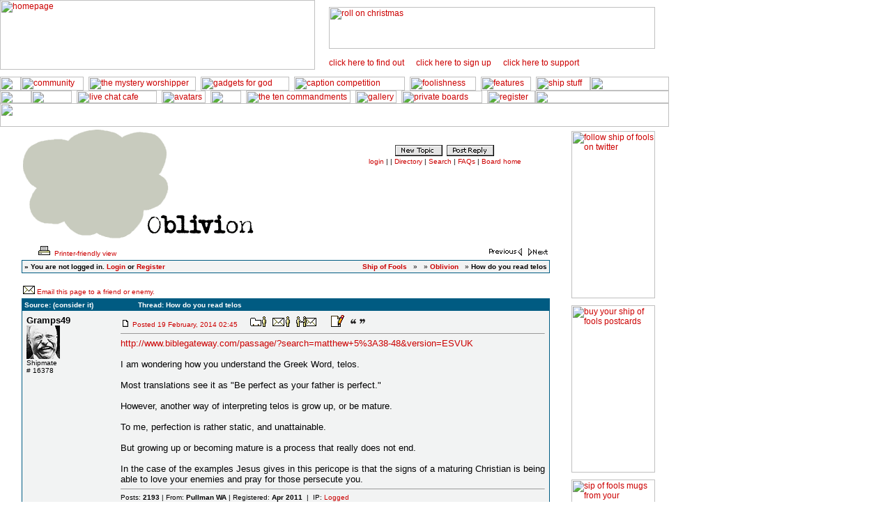

--- FILE ---
content_type: text/html; charset=iso-8859-1
request_url: http://forum.ship-of-fools.com/cgi-bin/ultimatebb.cgi?ubb=get_topic;f=70;t=028330;p=1
body_size: 9894
content:

<html ><head>

<meta http-equiv="Content-Type" content="text/html; charset=ISO-8859-1" />

<script language="Javascript1.1" type="text/javascript">
<!--

var session_cookie = getCookie('session2453327.1244');
if (session_cookie == null) {
	var session_dt = "0";
	var session_j = "0";
}  else {
	var session_array = session_cookie.split("&");
	var session_dt = session_array[0];
	var session_j = session_array[1];
}


function getCookie(name) {
	var cname = name + "=";
	var dc = document.cookie;

	if (dc.length > 0) {
		begin = dc.indexOf(cname);
		if (begin != -1) {
			begin += cname.length;
			end = dc.indexOf(";", begin);
			if (end == -1)  {
				end = dc.length;
			} // end if
			return (dc.substring(begin, end));
		} // end if
	} // end if
	return null;
}


var u_cookie = getCookie('ubber2453327.1244');
if(u_cookie) {
	u_array = u_cookie.split("&");
} else {
	u_array = new Array("", "", "", "", "", "", "", null, null, null);
} // end if

var ami = "";
if(('' == u_cookie) ||  (null == u_cookie)) {
	ami = ".ip-is-loggedin { display: none; } .ip-is-notloggedin { display: }";
} else {
	ami = ".ip-is-loggedin { display: ; } .ip-is-notloggedin { display: none }";
} // end if
document.writeln('<' + 'style type="text/css">' + ami + '<' + '/style>');

var MONTH_NAMES = Array("January", "February", "March", "April", "May", "June", "July", "August", "September", "October", "November", "December", "Jan", "Feb", "Mar", "May", "Jun", "Jul", "Aug", "Sep", "Oct", "Nov", "Dec");
var AMPM = Array("AM", "PM");
// 5 and 6 are reserved
if(u_array[7] != null) {
	dfrm = unescape(u_array[7]);
} else {
	dfrm = 'dd MMM, yyyy';
} // end if
if(u_array[8] != null) {
	tfrm = unescape(u_array[8]);
} else {
	tfrm = 'kk:mm';
} // end if
if(u_array[9] != null) {
	fudge = unescape(u_array[9]);
} else {
	fudge = 1;
} // end if

//-->

</script>
<script src="http://forum.ship-of-fools.com/UBB-non-cgi/datelib.js" language="Javascript1.3" type="text/javascript"></script>
<title>Ship of Fools: How do you read telos </title>
<meta http-equiv="Pragma" content="no-cache" />
<link rel="shortcut icon" href="http://forum.ship-of-fools.com/UBB-non-cgi/favicon.ico" />
	<base href="http://forum.ship-of-fools.com/UBB-non-cgi/" />
<style type="text/css">
body	{
	margin:	0;
	font-family: Verdana, Helvetica, sans-serif;
	font-size: 9pt;
	background-color: #FFFFFF;
	}
td	{
	font-family: Verdana, Helvetica, sans-serif;
	font-size: 9pt;
	}
span.datestamp-1 {
	font-weight: bold;
}
span.timestamp-1 {
	color: #CC0000;
}
</style>
	<link href="http://shipoffools.com/ship.css" rel="stylesheet" type="text/css">
<style type="text/css">
<!--
a:link {
	color: #cc0000;
	text-decoration: none;
}
a:visited {
	text-decoration: none;
	color: #005B82;
}
a:hover {
	text-decoration: underline;
	color: #005B82;
}
a:active {
	text-decoration: none;
	color: #005B82;
}
.style1 {font-size: 80%; font-style: normal; font-weight: normalnormal; font-family: Verdana, Arial, Helvetica, sans-serif;}
-->
</style>
<script src="http://shipoffools.com/rollover.js" type="text/javascript" language="javascript"></script>
</head>

<body  bgcolor="#FFFFFF" text="#000002" link="#CC0000" vlink="#005B82" alink = "#005B82" >


<table width="960" border="0" cellpadding="0" cellspacing="0" bgcolor="#FFFFFF">
  
  <tr>
    <td align="left" valign="top"><table width="960" border="0" cellpadding="0" cellspacing="0" background="http://shipoffools.com/media/grid/spacer_e0e6e6.gif">
      <tr>
        <td rowspan="3" align="left" valign="top"><a href="http://shipoffools.com/index.html" target="_top"><img src="http://shipoffools.com/media/masthead/masthead_452_100.gif" alt="homepage" width="452" height="100" border="0"></a></td>
        <td colspan="3" align="left" valign="top"><img src="http://shipoffools.com/media/grid/spacer_10.gif" width="508" height="10"></td>
        </tr>
      <tr>
        <td align="left" valign="top">&nbsp;</td>
        <td align="left" valign="top"><a href="http://shipoffools.com/gadgets/index.html" target="_top"><img src="http://shipoffools.com/media/ads/gadgets_for_god.gif" alt="roll on christmas" width="468" height="60" border="0"></a></td>
        <td align="left" valign="top">&nbsp;</td>
      </tr>
      <tr>
        <td align="left" valign="top"><img src="http://shipoffools.com/media/grid/spacer_10.gif" width="20" height="10"></td>
        <td align="left" valign="top"><table width="468" border="0" cellspacing="0" cellpadding="0">
          <tr>
            <td colspan="6" align="left" valign="top"><img src="http://shipoffools.com/media/grid/spacer_10.gif" width="468" height="9"></td>
          </tr>
          <tr>
            <td align="left" valign="top"><a href="http://shipoffools.com/shipstuff/index.html" target="_top"><img src="http://shipoffools.com/media/icons/about_us.gif" alt="click here to find out more about ship of fools" width="115" height="15" border="0"></a></td>
            <td align="left" valign="top"><img src="http://shipoffools.com/media/grid/spacer_10.gif" width="10" height="15"></td>
            <td align="left" valign="top"><a href="http://shipoffools.com/newsletter/index.html" target="_top"><img src="http://shipoffools.com/media/icons/newsletter.gif" alt="click here to sign up for the ship of fools newsletter" width="115" height="15" border="0"></a></td>
            <td align="left" valign="top"><img src="http://shipoffools.com/media/grid/spacer_10.gif" width="10" height="15"></td>
            <td align="left" valign="top"><a href="http://shipoffools.com/floating_fund/index.html" target="_top"><img src="http://shipoffools.com/media/icons/support_us.gif" alt="click here to support ship of fools" width="115" height="15" border="0"></a></td>
            <td align="left" valign="top"><img src="http://shipoffools.com/media/grid/spacer_10.gif" width="103" height="15"></td>
          </tr>
        </table></td>
        <td align="left" valign="top"><img src="http://shipoffools.com/media/grid/spacer_10.gif" width="20" height="10"></td>
      </tr>
    </table></td>
  </tr>
  <tr>
    <td align="left" valign="top"><img src="http://shipoffools.com/media/grid/spacer_10.gif" width="960" height="10"></td>
  </tr>
  <tr>
    <td align="left" valign="top"><table width="960" border="0" cellspacing="0" cellpadding="0">
      <tr>
        <td align="left" valign="top"><img src="http://shipoffools.com/media/grid/spacer_10.gif" width="30" height="20"></td>
        <td align="left" valign="top"><a href="http://forum.ship-of-fools.com/cgi-bin/ultimatebb.cgi" target="_top"><img src="http://shipoffools.com/media/menu/0_top/community_x.gif" alt="community" width="90" height="20" border="0"></a><a href="http://forum.ship-of-fools.com/" target="_top"></a></td>
        <td align="left" valign="top"><img src="http://shipoffools.com/media/menu/0_top/rule_grey.gif" width="7" height="20"></td>
        <td align="left" valign="top"><a href="http://shipoffools.com/mystery/index.html" target="_top"><img src="http://shipoffools.com/media/menu/0_top/mystery.gif" alt="the mystery worshipper" width="154" height="20" border="0" class="imgover"></a></td>
        <td align="left" valign="top"><img src="http://shipoffools.com/media/menu/0_top/rule_grey.gif" width="7" height="20"></td>
        <td align="left" valign="top"><a href="http://shipoffools.com/gadgets/index.html" target="_top"><img src="http://shipoffools.com/media/menu/0_top/gadgets.gif" alt="gadgets for god" width="127" height="20" border="0" class="imgover"></a></td>
        <td align="left" valign="top"><img src="http://shipoffools.com/media/menu/0_top/rule_grey.gif" width="7" height="20"></td>
        <td align="left" valign="top"><a href="http://shipoffools.com/cgi-bin/caption.pl" target="_top"><img src="http://shipoffools.com/media/menu/0_top/caption.gif" alt="caption competition" width="159" height="20" border="0" class="imgover"></a></td>
        <td align="left" valign="top"><img src="http://shipoffools.com/media/menu/0_top/rule_grey.gif" width="7" height="20"></td>
        <td align="left" valign="top"><a href="http://shipoffools.com/foolishness/index.html" target="_top"><img src="http://shipoffools.com/media/menu/0_top/foolishness.gif" alt="foolishness" width="95" height="20" border="0" class="imgover"></a></td>
        <td align="left" valign="top"><img src="http://shipoffools.com/media/menu/0_top/rule_grey.gif" width="7" height="20"></td>
        <td align="left" valign="top"><a href="http://shipoffools.com/features/index.html" target="_top"><img src="http://shipoffools.com/media/menu/0_top/features.gif" alt="features" width="72" height="20" border="0" class="imgover"></a></td>
        <td align="left" valign="top"><img src="http://shipoffools.com/media/menu/0_top/rule_grey.gif" width="7" height="20"></td>
        <td align="left" valign="top"><a href="http://shipoffools.com/shipstuff/index.html" target="_top"><img src="http://shipoffools.com/media/menu/0_top/ship.gif" alt="ship stuff" width="78" height="20" border="0" class="imgover"></a></td>
        <td align="left" valign="top"><img src="http://shipoffools.com/media/grid/spacer_10.gif" width="113" height="20"></td>
      </tr>
    </table></td>
  </tr>
  <tr>
    <td align="left" valign="top"><table width="960" border="0" cellpadding="0" cellspacing="0" bgcolor="#FFFFFF">
      <tr>
        <td align="left" valign="top"><table width="960" border="0" cellspacing="0" cellpadding="0">
          <tr>
            <td align="left" valign="top"><img src="http://shipoffools.com/media/grid/spacer_10.gif" width="45" height="18"></td>
            <td align="left" valign="top"><a href="http://forum.ship-of-fools.com/cgi-bin/ultimatebb.cgi" target="_top"><img src="http://shipoffools.com/media/menu/1_boards/boards.gif" alt="discussion boards" width="58" height="18" border="0" class="imgover"></a><a href="http://forum.ship-of-fools.com/" target="_top"></a></td>
            <td align="left" valign="top"><img src="http://shipoffools.com/media/menu/0_top/rule_blue.gif" width="7" height="18"></td>
            <td align="left" valign="top"><a href="http://livechat.shipoffools.com/java/Faverolle.jnlp" target="_top"><img src="http://shipoffools.com/media/menu/1_boards/cafe.gif" alt="live chat cafe" width="115" height="18" border="0" class="imgover"></a></td>
            <td align="left" valign="top"><img src="http://shipoffools.com/media/menu/0_top/rule_blue.gif" width="7" height="18"></td>
            <td align="left" valign="top"><a href="http://shipoffools.com/community/custom/index.html" target="_top"><img src="http://shipoffools.com/media/menu/1_boards/avatars.gif" alt="avatars" width="63" height="18" border="0" class="imgover"></a></td>
            <td align="left" valign="top"><img src="http://shipoffools.com/media/menu/0_top/rule_blue.gif" width="7" height="18"></td>
            <td align="left" valign="top"><a href="http://shipoffools.com/community/faqs/index.html" target="_top"><img src="http://shipoffools.com/media/menu/1_boards/faqs.gif" alt="frequently-asked questions" width="44" height="18" border="0" class="imgover"></a></td>
            <td align="left" valign="top"><img src="http://shipoffools.com/media/menu/0_top/rule_blue.gif" width="7" height="18"></td>
            <td align="left" valign="top"><a href="http://shipoffools.com/community/faqs/ten.html" target="_top"><img src="http://shipoffools.com/media/menu/1_boards/ten.gif" alt="the ten commandments" width="150" height="18" border="0" class="imgover"></a></td>
            <td align="left" valign="top"><img src="http://shipoffools.com/media/menu/0_top/rule_blue.gif" width="7" height="18"></td>
            <td align="left" valign="top"><a href="http://forum.ship-of-fools.com/cgi-bin2/index.cgi" target="_top"><img src="http://shipoffools.com/media/menu/1_boards/gallery.gif" alt="gallery" width="59" height="18" border="0" class="imgover"></a><a href="/cgi-bin2/index.cgi" target="_top"></a></td>
            <td align="left" valign="top"><img src="http://shipoffools.com/media/menu/0_top/rule_blue.gif" width="7" height="18"></td>
            <td align="left" valign="top"><a href="http://shipoffools.com/community/custom/boards.html" target="_top"><img src="http://shipoffools.com/media/menu/1_boards/private.gif" alt="private boards" width="116" height="18" border="0" class="imgover"></a></td>
            <td align="left" valign="top"><img src="http://shipoffools.com/media/menu/0_top/rule_blue.gif" width="7" height="18"></td>
            <td align="left" valign="top"><a href="http://forum.ship-of-fools.com/cgi-bin/ultimatebb.cgi?ubb=agree" target="_top"><img src="http://shipoffools.com/media/menu/1_boards/register.gif" alt="register for the boards" width="69" height="18" border="0" class="imgover"></a></td>
            <td align="left" valign="top"><img src="http://shipoffools.com/media/grid/spacer_10.gif" width="192" height="18"></td>
          </tr>
        </table></td>
      </tr>
    </table></td>
  </tr>
  <tr>
    <td align="left" valign="top"><img src="http://shipoffools.com/media/grid/spacer_10.gif" width="960" height="34"></td>
  </tr>
  <tr>
    <td align="left" valign="top"><table width="960" border="0" cellspacing="0" cellpadding="0">
      <tr>
        <td align="left" valign="top"><img src="http://shipoffools.com/media/grid/spacer_10.gif" width="30" height="1"></td>
        <td align="left" valign="top"><img src="http://shipoffools.com/media/grid/spacer_10.gif" width="760" height="1"></td>
        <td align="left" valign="top"><img src="http://shipoffools.com/media/grid/spacer_10.gif" width="30" height="1"></td>
        <td align="left" valign="top"><img src="http://shipoffools.com/media/grid/spacer_10.gif" width="120" height="1"></td>
        <td align="left" valign="top"><img src="http://shipoffools.com/media/grid/spacer_10.gif" width="20" height="1"></td>
      </tr>
      <tr>
        <td align="left" valign="top">&nbsp;</td>
        <td align="left" valign="top">


<script language="JavaScript1.1" type="text/javascript">
<!--
	var ubber_cookie = getCookie('ubber2453327.1244')
	var ubber_cookie_array = new Array(6);
	if(ubber_cookie != null) { ubber_cookie_array = ubber_cookie.split("&"); }

	function avatar_line (avatarURL) {
		if(ubber_cookie_array[6] != 1) {
			return "<img src='" + avatarURL + "' alt='Avatar image' height='48' width='48' />";
		} // end if
	} // end function
// -->
</script>

<script language="Javascript1.1" type="text/javascript">
<!--

	var julians = new Array("2456708.0145", "2456708.0607", "2456708.1045", "2456708.1203", "2456708.1211", "2456708.1219", "2456708.1830", "2456708.1945", "2456708.2132");
	var posts = new Array("000000", "000001", "000002", "000003", "000004", "000005", "000006", "000007", "000008");
	var pages = new Array(1, 1, 1, 1, 1, 1, 1, 1, 1);

	var replies = julians.length;

	function bluearrow () {

		var counter = 0;
		var baseurl = "http://forum.ship-of-fools.com/cgi-bin/ultimatebb.cgi?ubb=get_topic;f=70;t=028330";
		var shorturl = document.location.href;
		var p = 1;
		var url = "";

		var ploc = shorturl.indexOf("#");
		if(ploc > -1) {
			shorturl = shorturl.substr(0, ploc);
		} // end if

		var reversed = 0;

		while(counter < replies) {

			if((session_j > julians[counter]) && !reversed) {
				if((pages[counter] == 1) || (pages[counter] == p)) {
					url = shorturl + "#" + posts[counter];
				} else {
					tp = pages[counter] ? pages[counter] : p;
					url = baseurl + ";p=" + tp + "#" + posts[counter];
				}
				counter++;
				continue;
			} else if((session_j < julians[counter]) && reversed) {
				if((pages[counter] == 1) || (pages[counter] == p)) {
					url = shorturl + "#" + posts[counter];
				} else {
					tp = pages[counter] ? pages[counter] : p;
					url = baseurl + ";p=" + tp + "#" + posts[counter];
				}
				counter++;
				continue;
			} else {
				if(pages[counter] < 1) {
					continue;
				}
				if(pages[counter] == p) {
					url = shorturl + "#" + posts[counter];
				} else {
					tp = pages[counter] ? pages[counter] : p;
					url = baseurl + ";p=" + tp + "#" + posts[counter];
				}
				break;
			} // endif

		} // endwhile
		return url;

	} // endfunc

//-->
</script>

<script language="Javascript1.3" type="text/javascript">

	function latest_check () {
		var real = document.location.href ? document.location.href : document.location;
		if(real.indexOf("#LATEST") > -1) {
			document.location.href = bluearrow();
		} // end if
	} // end mer

</script>

<center>
<table border="0" width="100%">
<tr>
<td valign="top" align="left">
<font size="1" face="Verdana, Helvetica, sans-serif">
<a href="http://forum.ship-of-fools.com/cgi-bin/ultimatebb.cgi"><img src="http://forum.ship-of-fools.com/UBB-non-cgi/oblivion.gif" border="0" alt="Ship of Fools" /></a>

</font>
</td>
<td valign="top" nowrap="nowrap">
<center>
<font size="1" face="Verdana, Helvetica, sans-serif">
<br /><br />
<a href="http://forum.ship-of-fools.com/cgi-bin/ultimatebb.cgi?ubb=newtopic;f=70"><img src="http://forum.ship-of-fools.com/UBB-non-cgi/topic_ot.gif" alt="Post new thread" border="0" /></a>&nbsp;&nbsp;<a href="http://forum.ship-of-fools.com/cgi-bin/ultimatebb.cgi?ubb=reply;f=70;t=028330"><img src="http://forum.ship-of-fools.com/UBB-non-cgi/reply_ot.gif" border="0" alt="Post a reply" /></a>
<br />
<span class="ip-is-loggedin"><a href="http://forum.ship-of-fools.com/cgi-bin/ultimatebb.cgi?ubb=my_profile" title="View your profile.">My profile</a>  </span><span class="ip-is-notloggedin"><a href="http://forum.ship-of-fools.com/cgi-bin/ultimatebb.cgi?ubb=login"  title="Log in to post and check your profile.">login</a> |  </span> | <a href="http://forum.ship-of-fools.com/cgi-bin/ultimatebb.cgi?ubb=directory" title="Community member directory">Directory</a> | <a href="http://forum.ship-of-fools.com/cgi-bin/ultimatebb.cgi?ubb=search;search_forum=70" title="Search">Search</a> | <a href="http://forum.ship-of-fools.com/cgi-bin/ultimatebb.cgi?ubb=faq" title="Frequently Asked Questions">FAQs</a> | <a href="http://forum.ship-of-fools.com/cgi-bin/ultimatebb.cgi" title="Board home">Board home</a><br />
</font>
</center>
</td></tr>
</table>
<table border="0" width="100%">
<tr>
<td valign="bottom" align="left">
<font size="1" face="Verdana, Helvetica, sans-serif">

<script language="Javascript1.3" type="text/javascript">
<!--
	var thisurl = bluearrow()
	if(session_j) {
		document.writeln("<br /><a href='" + thisurl + "'>Jump to new posts</a> " + "&" + "nbsp" + ";" + "<a href='" + thisurl + "'><img align='middle' src='down.gif' border='0'></a>&nbsp;&nbsp;");
	} // end if
//-->
</script>
 &nbsp;
</font>
</td>
<td valign="bottom" align="left">
<font size="1" face="Verdana, Helvetica, sans-serif">
<a href="http://forum.ship-of-fools.com/cgi-bin/ultimatebb.cgi?ubb=print_topic;f=70;t=028330"><img src="http://forum.ship-of-fools.com/UBB-non-cgi/print_topic.gif" border="0" alt=" - " title="" /> Printer-friendly view</a>
</font>
</td>
<td valign="bottom" align="right">
<font size="1" face="Verdana, Helvetica, sans-serif">
<a href="http://forum.ship-of-fools.com/cgi-bin/ultimatebb.cgi?ubb=next_topic;f=70;t=028330;go=older"><img src="http://forum.ship-of-fools.com/UBB-non-cgi/prev_topic.gif" border="0" alt="Next oldest thread" /></a> &nbsp; <a href="http://forum.ship-of-fools.com/cgi-bin/ultimatebb.cgi?ubb=next_topic;f=70;t=028330;go=newer"><img src="http://forum.ship-of-fools.com/UBB-non-cgi/next_topic.gif" border="0" alt="Next newest thread" /></a>
</font>
</td>

</tr>
</table>

<!-- Navigation/Login Table -->

<table border="0" cellpadding="1" cellspacing="1" width="100%" align="center">
<tr bgcolor="#005B82"><td>
<table border="0" width="100%" cellpadding="3" cellspacing="0">


<tr bgcolor="#F2F3F3">

<td align="left" valign="bottom" nowrap="nowrap">
<font size="1"  face="Verdana, Helvetica, sans-serif">
<b>&#187;

<script language="Javascript" type="text/javascript">
<!--

var user_cookie = getCookie('ubber2453327.1244');

if(('' == user_cookie) || (null == user_cookie)) {
	// User is not logged in
	document.writeln('You are not logged in.' , ' <a href="http://forum.ship-of-fools.com/cgi-bin/ultimatebb.cgi?ubb=login">Login</a> or <a href="http://forum.ship-of-fools.com/cgi-bin/ultimatebb.cgi?ubb=agree">Register</a>')
} else {
	// User is logged in
	var user_array=user_cookie.split("&");
	user_array[2] = unescape(user_array[2]);
	document.writeln('Salutations, ', user_array[2]);
	document.writeln('[ <a title="Click here to log out.  Dont let the door hit you on your way out." href="http://forum.ship-of-fools.com/cgi-bin/ultimatebb.cgi?ubb=logoff">Log out</a> ]');

	// PM check
	var haspms = '0';
	if(haspms > 0) {
		document.writeln("<" + "b" + "r />");
		document.writeln("<" + "a");
		document.writeln(' href="http://forum.ship-of-fools.com/cgi-bin/ultimatebb.cgi?ubb=my_profile"');
		document.writeln(">" + "<" + "im" + "g src=" + '"http://forum.ship-of-fools.com/UBB-non-cgi/newpm.gif" border="0" valign="middle" alt=" [New PM] " ' + "/");
		document.writeln(">You have  " + haspms + "  unread private messages. Don't you think you ought to read them?<" + "/" + "a>");
	} // end if

} // end else

//-->
</script>

</b>
 </font>
</td>

<td align="right" valign="top">
<font size="1"  face="Verdana, Helvetica, sans-serif">
<a href="http://forum.ship-of-fools.com/cgi-bin/ultimatebb.cgi" title="Board home"><b>Ship of Fools</b></a>


&nbsp;
&#187;  <a href="http://forum.ship-of-fools.com/cgi-bin/ultimatebb.cgi?category=">
<b></b></a>


&nbsp;

&#187;  <a href="http://forum.ship-of-fools.com/cgi-bin/ultimatebb.cgi?ubb=forum;f=70"><b>Oblivion</b></a>

&nbsp;

&#187;

<b>How do you read telos </b>
</font>
</td>
</tr>


</table></td></tr></table>


<!-- End Navigation/Login Table -->

<br />

<!-- UBB Friend  -->

<table border="0" width="100%">
<tr>
<td valign="bottom" align="left">
<font size="1" face="Verdana, Helvetica, sans-serif">
<a href="http://forum.ship-of-fools.com/cgi-bin/ultimatebb.cgi?ubb=send_topic;t=028330;f=70"><img src="http://forum.ship-of-fools.com/UBB-non-cgi/ubb_friend_mini.gif" border="0" alt=" - " /></a> <a href="http://forum.ship-of-fools.com/cgi-bin/ultimatebb.cgi?ubb=send_topic;t=028330;f=70">Email this page to a friend or enemy.</a> &nbsp;
</font>
</td>

<td align="right" valign="bottom">
<font size="1"  face="Verdana, Helvetica, sans-serif">
<b></b> &nbsp;
</font></td>

</tr>
</table>

<!-- End UBB Friend  -->

<table border="0" cellpadding="1" cellspacing="1" width="100%" align="center">
<tr bgcolor="#005B82"><td>
<table border="0" width="100%" cellpadding="3" cellspacing="0">


<tr bgcolor="#005B82">
<td valign="middle" width="18%" align="left">
<font size="1" face="Verdana, Helvetica, sans-serif" color="#FFFFFF"><b>
Source: (consider it)
</b></font>
</td>
<td valign="middle" align="left">
<font size="1" face="Verdana, Helvetica, sans-serif" color="#FFFFFF"><b>
Thread: How do you read telos</b></font>
</td>
</tr>


<tr><td bgcolor="#F2F3F3" colspan="2">

<table width="100%" cellpadding="3" cellspacing="0">
<tr bgcolor="#F2F3F3">
<td width="18%" valign="top" align="left"><a name="000000"></a>
<font size="2" face="Verdana, Helvetica, sans-serif">
<a href="http://forum.ship-of-fools.com/cgi-bin/ultimatebb.cgi?ubb=get_profile;u=00016378" style="color: #000002; text-decoration: none;" target="_blank"><b>Gramps49</b></a>
</font>
<br /><font size="1" face="Verdana, Helvetica, sans-serif">

<script language="JavaScript1.1" type="text/javascript">
<!--
	var avline = avatar_line("http://forum.ship-of-fools.com/UBB-non-cgi/Avatars/0349teddy.gif");
	if(avline) {
		document.writeln(avline + "<br />")
	} // end if
// -->
</script>

Shipmate
<br />
# 16378
<br /><br />

</font>
</td>
<td align="left">
<a href="http://forum.ship-of-fools.com/cgi-bin/ultimatebb.cgi?ubb=get_topic;f=70;t=028330;p=1#000000"><img src="http://forum.ship-of-fools.com/UBB-non-cgi/posticon.gif" border="0" alt=" - " /></a>
<font size="1" color="#CC0000" face="Verdana, Helvetica, sans-serif">
Posted 
<script language="JavaScript1.3" type="text/javascript">
document.writeln(timestamp(new Date(2014,1,19,1,45,0), dfrm, tfrm, 0, 0, 0, 0));
</script>  &nbsp;&nbsp;&nbsp;
 &nbsp;<a href="http://forum.ship-of-fools.com/cgi-bin/ultimatebb.cgi?ubb=get_profile;u=00016378" target="_blank"><img src="http://forum.ship-of-fools.com/UBB-non-cgi/profile_ubb6.gif" border="0" alt="Profile for Gramps49" /></a>&nbsp;

 &nbsp;<a href="http://forum.ship-of-fools.com/cgi-bin/ultimatebb.cgi?ubb=email;ToWhom=00016378"><img src="http://forum.ship-of-fools.com/UBB-non-cgi/email_ubb6.gif" border="0" alt="Email Gramps49" /></a>&nbsp;
 &nbsp;<a href="http://forum.ship-of-fools.com/cgi-bin/ultimatebb.cgi?ubb=private_message;u=00016378"><img src="http://forum.ship-of-fools.com/UBB-non-cgi/priv_message.gif" border='0' alt="Send new private message" /></a>&nbsp;
 &nbsp; &nbsp;
 &nbsp;<a href="http://forum.ship-of-fools.com/cgi-bin/ultimatebb.cgi?ubb=edit_post;f=70;t=028330;reply_num=000000;u=00016378"><img src="http://forum.ship-of-fools.com/UBB-non-cgi/edit_ubb6.gif" border="0" alt="Edit/delete post" /></a>&nbsp;
 &nbsp;<a href="http://forum.ship-of-fools.com/cgi-bin/ultimatebb.cgi?ubb=reply;f=70;t=028330;replyto=000000"><img src="http://forum.ship-of-fools.com/UBB-non-cgi/quote_ubb6.gif" border="0" alt="Reply with quote" /></a>&nbsp;
</font>
<hr size="1" style="color:#005B82" />
<font size="2" face="Verdana, Helvetica, sans-serif">
<a href="http://www.biblegateway.com/passage/?search=matthew+5%3A38-48&version=ESVUK" target="_blank">http://www.biblegateway.com/passage/?search=matthew+5%3A38-48&version=ESVUK</a><br /><br />I am wondering how you understand the Greek Word, telos.  <br /><br />Most translations see it as "Be perfect as your father is perfect."<br /><br />However, another way of interpreting telos is grow up, or be mature.<br /><br />To me, perfection is rather static, and unattainable.  <br /><br />But growing up or becoming mature is a process that really does not end.  <br /><br />In the case of the examples Jesus gives in this pericope is that the signs of a maturing Christian  is being able to love your enemies and pray for those persecute you.
</font>
<hr size="1" style="color:#005B82" />
<font size="1" face="Verdana, Helvetica, sans-serif">
 <a href="http://forum.ship-of-fools.com/cgi-bin/ultimatebb.cgi?ubb=recent_user_posts;u=00016378" style="color: #000002; text-decoration: none;">Posts: <b>2193</b></a> | From: <b>Pullman WA</b> | Registered: <b>Apr 2011</b> 
 &nbsp;|&nbsp; IP: <a href="http://forum.ship-of-fools.com/cgi-bin/ultimatebb.cgi?ubb=get_ip;f=70;t=028330;reply_num=000000">Logged</a>
</font>
</td></tr>
</table>
</td></tr>

<tr><td bgcolor="#E0E6E6" colspan="2">

<table width="100%" cellpadding="3" cellspacing="0">
<tr bgcolor="#E0E6E6">
<td width="18%" valign="top" align="left"><a name="000001"></a>
<font size="2" face="Verdana, Helvetica, sans-serif">
<a href="http://forum.ship-of-fools.com/cgi-bin/ultimatebb.cgi?ubb=get_profile;u=00004499" style="color: #000002; text-decoration: none;" target="_blank"><b>Anselm</b></a>
</font>
<br /><font size="1" face="Verdana, Helvetica, sans-serif">

<script language="JavaScript1.1" type="text/javascript">
<!--
	var avline = avatar_line("http://forum.ship-of-fools.com/UBB-non-cgi/Avatars/0411medieval.gif");
	if(avline) {
		document.writeln(avline + "<br />")
	} // end if
// -->
</script>

Shipmate
<br />
# 4499
<br /><br />

</font>
</td>
<td align="left">
<a href="http://forum.ship-of-fools.com/cgi-bin/ultimatebb.cgi?ubb=get_topic;f=70;t=028330;p=1#000001"><img src="http://forum.ship-of-fools.com/UBB-non-cgi/posticon.gif" border="0" alt=" - " /></a>
<font size="1" color="#CC0000" face="Verdana, Helvetica, sans-serif">
Posted 
<script language="JavaScript1.3" type="text/javascript">
document.writeln(timestamp(new Date(2014,1,19,6,7,0), dfrm, tfrm, 0, 0, 0, 0));
</script>  &nbsp;&nbsp;&nbsp;
 &nbsp;<a href="http://forum.ship-of-fools.com/cgi-bin/ultimatebb.cgi?ubb=get_profile;u=00004499" target="_blank"><img src="http://forum.ship-of-fools.com/UBB-non-cgi/profile_ubb6.gif" border="0" alt="Profile for Anselm" /></a>&nbsp;

 &nbsp;<a href="http://forum.ship-of-fools.com/cgi-bin/ultimatebb.cgi?ubb=email;ToWhom=00004499"><img src="http://forum.ship-of-fools.com/UBB-non-cgi/email_ubb6.gif" border="0" alt="Email Anselm" /></a>&nbsp;
 &nbsp;<a href="http://forum.ship-of-fools.com/cgi-bin/ultimatebb.cgi?ubb=private_message;u=00004499"><img src="http://forum.ship-of-fools.com/UBB-non-cgi/priv_message.gif" border='0' alt="Send new private message" /></a>&nbsp;
 &nbsp; &nbsp;
 &nbsp;<a href="http://forum.ship-of-fools.com/cgi-bin/ultimatebb.cgi?ubb=edit_post;f=70;t=028330;reply_num=000001;u=00004499"><img src="http://forum.ship-of-fools.com/UBB-non-cgi/edit_ubb6.gif" border="0" alt="Edit/delete post" /></a>&nbsp;
 &nbsp;<a href="http://forum.ship-of-fools.com/cgi-bin/ultimatebb.cgi?ubb=reply;f=70;t=028330;replyto=000001"><img src="http://forum.ship-of-fools.com/UBB-non-cgi/quote_ubb6.gif" border="0" alt="Reply with quote" /></a>&nbsp;
</font>
<hr size="1" style="color:#005B82" />
<font size="2" face="Verdana, Helvetica, sans-serif">
I tend to mentally translate it as <i>"mature/complete"</i>, but recognize that the semantic range extends to "perfect".<br /><br />--------------------<br /><i>carpe diem domini</i><br />...seize the day to play dominoes?<br />
</font>
<hr size="1" style="color:#005B82" />
<font size="1" face="Verdana, Helvetica, sans-serif">
 <a href="http://forum.ship-of-fools.com/cgi-bin/ultimatebb.cgi?ubb=recent_user_posts;u=00004499" style="color: #000002; text-decoration: none;">Posts: <b>2544</b></a> | From: <b>The Scriptorium</b> | Registered: <b>May 2003</b> 
 &nbsp;|&nbsp; IP: <a href="http://forum.ship-of-fools.com/cgi-bin/ultimatebb.cgi?ubb=get_ip;f=70;t=028330;reply_num=000001">Logged</a>
</font>
</td></tr>
</table>
</td></tr>

<tr><td bgcolor="#F2F3F3" colspan="2">

<table width="100%" cellpadding="3" cellspacing="0">
<tr bgcolor="#F2F3F3">
<td width="18%" valign="top" align="left"><a name="000002"></a>
<font size="2" face="Verdana, Helvetica, sans-serif">
<a href="http://forum.ship-of-fools.com/cgi-bin/ultimatebb.cgi?ubb=get_profile;u=00014794" style="color: #000002; text-decoration: none;" target="_blank"><b>An die Freude</b></a>
</font>
<br /><font size="1" face="Verdana, Helvetica, sans-serif">

Shipmate
<br />
# 14794
<br /><br />

</font>
</td>
<td align="left">
<a href="http://forum.ship-of-fools.com/cgi-bin/ultimatebb.cgi?ubb=get_topic;f=70;t=028330;p=1#000002"><img src="http://forum.ship-of-fools.com/UBB-non-cgi/posticon.gif" border="0" alt=" - " /></a>
<font size="1" color="#CC0000" face="Verdana, Helvetica, sans-serif">
Posted 
<script language="JavaScript1.3" type="text/javascript">
document.writeln(timestamp(new Date(2014,1,19,10,45,0), dfrm, tfrm, 0, 0, 0, 0));
</script>  &nbsp;&nbsp;&nbsp;
 &nbsp;<a href="http://forum.ship-of-fools.com/cgi-bin/ultimatebb.cgi?ubb=get_profile;u=00014794" target="_blank"><img src="http://forum.ship-of-fools.com/UBB-non-cgi/profile_ubb6.gif" border="0" alt="Profile for An die Freude" /></a>&nbsp;

 &nbsp;<a href="http://forum.ship-of-fools.com/cgi-bin/ultimatebb.cgi?ubb=email;ToWhom=00014794"><img src="http://forum.ship-of-fools.com/UBB-non-cgi/email_ubb6.gif" border="0" alt="Email An die Freude" /></a>&nbsp;
 &nbsp;<a href="http://forum.ship-of-fools.com/cgi-bin/ultimatebb.cgi?ubb=private_message;u=00014794"><img src="http://forum.ship-of-fools.com/UBB-non-cgi/priv_message.gif" border='0' alt="Send new private message" /></a>&nbsp;
 &nbsp; &nbsp;
 &nbsp;<a href="http://forum.ship-of-fools.com/cgi-bin/ultimatebb.cgi?ubb=edit_post;f=70;t=028330;reply_num=000002;u=00014794"><img src="http://forum.ship-of-fools.com/UBB-non-cgi/edit_ubb6.gif" border="0" alt="Edit/delete post" /></a>&nbsp;
 &nbsp;<a href="http://forum.ship-of-fools.com/cgi-bin/ultimatebb.cgi?ubb=reply;f=70;t=028330;replyto=000002"><img src="http://forum.ship-of-fools.com/UBB-non-cgi/quote_ubb6.gif" border="0" alt="Reply with quote" /></a>&nbsp;
</font>
<hr size="1" style="color:#005B82" />
<font size="2" face="Verdana, Helvetica, sans-serif">
This may be stretching the translation of the Greek a bit (I wouldn't know), but I have a friend whose main blessing he shares is,<br />"Be Epic, as our Heavenly Father is Epic."<br />I've always thought it to be a powerful phrase, a powerful inculturation of the gospel to modern readers. Again, not sure if this is what you're after, but I thought I'd share it anyway.<br /><br />--------------------<br /><i>"I too am not a bit tamed, I too am untranslatable."</i><br />Walt Whitman<br /><i>Formerly JFH</i><br />
</font>
<hr size="1" style="color:#005B82" />
<font size="1" face="Verdana, Helvetica, sans-serif">
 <a href="http://forum.ship-of-fools.com/cgi-bin/ultimatebb.cgi?ubb=recent_user_posts;u=00014794" style="color: #000002; text-decoration: none;">Posts: <b>851</b></a> | From: <b>Proud Socialist Monarchy of Sweden</b> | Registered: <b>May 2009</b> 
 &nbsp;|&nbsp; IP: <a href="http://forum.ship-of-fools.com/cgi-bin/ultimatebb.cgi?ubb=get_ip;f=70;t=028330;reply_num=000002">Logged</a>
</font>
</td></tr>
</table>
</td></tr>

<tr><td bgcolor="#E0E6E6" colspan="2">

<table width="100%" cellpadding="3" cellspacing="0">
<tr bgcolor="#E0E6E6">
<td width="18%" valign="top" align="left"><a name="000003"></a>
<font size="2" face="Verdana, Helvetica, sans-serif">
<a href="http://forum.ship-of-fools.com/cgi-bin/ultimatebb.cgi?ubb=get_profile;u=00008490" style="color: #000002; text-decoration: none;" target="_blank"><b>k-mann</b></a>
</font>
<br /><font size="1" face="Verdana, Helvetica, sans-serif">

<script language="JavaScript1.1" type="text/javascript">
<!--
	var avline = avatar_line("http://forum.ship-of-fools.com/UBB-non-cgi/Avatars/34.jpg");
	if(avline) {
		document.writeln(avline + "<br />")
	} // end if
// -->
</script>

Shipmate
<br />
# 8490
<br /><br />

</font>
</td>
<td align="left">
<a href="http://forum.ship-of-fools.com/cgi-bin/ultimatebb.cgi?ubb=get_topic;f=70;t=028330;p=1#000003"><img src="http://forum.ship-of-fools.com/UBB-non-cgi/posticon.gif" border="0" alt=" - " /></a>
<font size="1" color="#CC0000" face="Verdana, Helvetica, sans-serif">
Posted 
<script language="JavaScript1.3" type="text/javascript">
document.writeln(timestamp(new Date(2014,1,19,12,3,0), dfrm, tfrm, 0, 0, 0, 0));
</script>  &nbsp;&nbsp;&nbsp;
 &nbsp;<a href="http://forum.ship-of-fools.com/cgi-bin/ultimatebb.cgi?ubb=get_profile;u=00008490" target="_blank"><img src="http://forum.ship-of-fools.com/UBB-non-cgi/profile_ubb6.gif" border="0" alt="Profile for k-mann" /></a>&nbsp;
 &nbsp;<a href="http://katolikken.wordpress.com" target="_new"><img src="http://forum.ship-of-fools.com/UBB-non-cgi/homepage.gif" border="0" alt="Author's homepage" /></a>&nbsp;
&nbsp;
 &nbsp;<a href="http://forum.ship-of-fools.com/cgi-bin/ultimatebb.cgi?ubb=private_message;u=00008490"><img src="http://forum.ship-of-fools.com/UBB-non-cgi/priv_message.gif" border='0' alt="Send new private message" /></a>&nbsp;
 &nbsp; &nbsp;
 &nbsp;<a href="http://forum.ship-of-fools.com/cgi-bin/ultimatebb.cgi?ubb=edit_post;f=70;t=028330;reply_num=000003;u=00008490"><img src="http://forum.ship-of-fools.com/UBB-non-cgi/edit_ubb6.gif" border="0" alt="Edit/delete post" /></a>&nbsp;
 &nbsp;<a href="http://forum.ship-of-fools.com/cgi-bin/ultimatebb.cgi?ubb=reply;f=70;t=028330;replyto=000003"><img src="http://forum.ship-of-fools.com/UBB-non-cgi/quote_ubb6.gif" border="0" alt="Reply with quote" /></a>&nbsp;
</font>
<hr size="1" style="color:#005B82" />
<font size="2" face="Verdana, Helvetica, sans-serif">
</font><blockquote><font size="1" face="Verdana, Helvetica, sans-serif">quote:</font><hr /><font size="2" face="Verdana, Helvetica, sans-serif">Originally posted by Gramps49:<br /><strong> Most translations see it as "Be perfect as your father is perfect."<br /><br />However, another way of interpreting telos is grow up, or be mature. </strong></font><hr /></blockquote><font size="2" face="Verdana, Helvetica, sans-serif">One problem is that when the Authorised Version (KJV) came about, the word ‘perfect’ had the connotations of being grown up, mature, complete (from Lt. <i>perfectus</i>). Now, the word ‘perfect’ has other connotations, often being stagnant, and it is very often used to mean something unattainable (although it is still sometimes used with the older connotation, as in ‘perfecting something’). Often it is used negatively, as in “aren’t you a perfect little……”<br /><br /> </font><blockquote><font size="1" face="Verdana, Helvetica, sans-serif">quote:</font><hr /><font size="2" face="Verdana, Helvetica, sans-serif">Originally posted by JFH:<br /><strong> This may be stretching the translation of the Greek a bit (I wouldn't know), but I have a friend whose main blessing he shares is,<br />"Be Epic, as our Heavenly Father is Epic."<br />I've always thought it to be a powerful phrase, a powerful inculturation of the gospel to modern readers. Again, not sure if this is what you're after, but I thought I'd share it anyway. </strong></font><hr /></blockquote><font size="2" face="Verdana, Helvetica, sans-serif">That is a translation that just seems weird. ‘Epic’ is used more for being ‘awesome,’ while ‘complete’ has more to do with integrity and maturity. To say “Be Epic, as our Heavenly Father is Epic” completely changes the meaning of the verse.<br /><br />--------------------<br />"Being religious means asking passionately the question of the meaning of our existence and being willing to receive answers, even if the answers hurt."<br />— Paul Tillich<br /><br /><a href="http://katolikken.wordpress.com/" target="_blank">Katolikken</a><br />
</font>
<hr size="1" style="color:#005B82" />
<font size="1" face="Verdana, Helvetica, sans-serif">
 <a href="http://forum.ship-of-fools.com/cgi-bin/ultimatebb.cgi?ubb=recent_user_posts;u=00008490" style="color: #000002; text-decoration: none;">Posts: <b>1314</b></a> | From: <b>Norway</b> | Registered: <b>Sep 2004</b> 
 &nbsp;|&nbsp; IP: <a href="http://forum.ship-of-fools.com/cgi-bin/ultimatebb.cgi?ubb=get_ip;f=70;t=028330;reply_num=000003">Logged</a>
</font>
</td></tr>
</table>
</td></tr>

<tr><td bgcolor="#F2F3F3" colspan="2">

<table width="100%" cellpadding="3" cellspacing="0">
<tr bgcolor="#F2F3F3">
<td width="18%" valign="top" align="left"><a name="000004"></a>
<font size="2" face="Verdana, Helvetica, sans-serif">
<a href="http://forum.ship-of-fools.com/cgi-bin/ultimatebb.cgi?ubb=get_profile;u=00007959" style="color: #000002; text-decoration: none;" target="_blank"><b>tclune</b></a>
</font>
<br /><font size="1" face="Verdana, Helvetica, sans-serif">

Shipmate
<br />
# 7959
<br /><br />

</font>
</td>
<td align="left">
<a href="http://forum.ship-of-fools.com/cgi-bin/ultimatebb.cgi?ubb=get_topic;f=70;t=028330;p=1#000004"><img src="http://forum.ship-of-fools.com/UBB-non-cgi/posticon.gif" border="0" alt=" - " /></a>
<font size="1" color="#CC0000" face="Verdana, Helvetica, sans-serif">
Posted 
<script language="JavaScript1.3" type="text/javascript">
document.writeln(timestamp(new Date(2014,1,19,12,11,0), dfrm, tfrm, 0, 0, 0, 0));
</script>  &nbsp;&nbsp;&nbsp;
 &nbsp;<a href="http://forum.ship-of-fools.com/cgi-bin/ultimatebb.cgi?ubb=get_profile;u=00007959" target="_blank"><img src="http://forum.ship-of-fools.com/UBB-non-cgi/profile_ubb6.gif" border="0" alt="Profile for tclune" /></a>&nbsp;

 &nbsp;<a href="http://forum.ship-of-fools.com/cgi-bin/ultimatebb.cgi?ubb=email;ToWhom=00007959"><img src="http://forum.ship-of-fools.com/UBB-non-cgi/email_ubb6.gif" border="0" alt="Email tclune" /></a>&nbsp;
 &nbsp;<a href="http://forum.ship-of-fools.com/cgi-bin/ultimatebb.cgi?ubb=private_message;u=00007959"><img src="http://forum.ship-of-fools.com/UBB-non-cgi/priv_message.gif" border='0' alt="Send new private message" /></a>&nbsp;
 &nbsp; &nbsp;
 &nbsp;<a href="http://forum.ship-of-fools.com/cgi-bin/ultimatebb.cgi?ubb=edit_post;f=70;t=028330;reply_num=000004;u=00007959"><img src="http://forum.ship-of-fools.com/UBB-non-cgi/edit_ubb6.gif" border="0" alt="Edit/delete post" /></a>&nbsp;
 &nbsp;<a href="http://forum.ship-of-fools.com/cgi-bin/ultimatebb.cgi?ubb=reply;f=70;t=028330;replyto=000004"><img src="http://forum.ship-of-fools.com/UBB-non-cgi/quote_ubb6.gif" border="0" alt="Reply with quote" /></a>&nbsp;
</font>
<hr size="1" style="color:#005B82" />
<font size="2" face="Verdana, Helvetica, sans-serif">
This may not be what was intended, but it is interesting that one meaning of "telos" is a form of taxation. I wonder whether Christ is making a word-play here -- "don't seek filthy lucre (like the aforementioned tax collector), but seek the fulfillment of your nature as a child of God." I'm sure someone here more fluent in Greek can correct me if I've misunderstood (a distinct possibility.)<br /><br />--Tom Clune<br /><br />--------------------<br />This space left blank intentionally.<br />
</font>
<hr size="1" style="color:#005B82" />
<font size="1" face="Verdana, Helvetica, sans-serif">
 <a href="http://forum.ship-of-fools.com/cgi-bin/ultimatebb.cgi?ubb=recent_user_posts;u=00007959" style="color: #000002; text-decoration: none;">Posts: <b>8013</b></a> | From: <b>Western MA</b> | Registered: <b>Jul 2004</b> 
 &nbsp;|&nbsp; IP: <a href="http://forum.ship-of-fools.com/cgi-bin/ultimatebb.cgi?ubb=get_ip;f=70;t=028330;reply_num=000004">Logged</a>
</font>
</td></tr>
</table>
</td></tr>

<tr><td bgcolor="#E0E6E6" colspan="2">

<table width="100%" cellpadding="3" cellspacing="0">
<tr bgcolor="#E0E6E6">
<td width="18%" valign="top" align="left"><a name="000005"></a>
<font size="2" face="Verdana, Helvetica, sans-serif">
<a href="http://forum.ship-of-fools.com/cgi-bin/ultimatebb.cgi?ubb=get_profile;u=00014794" style="color: #000002; text-decoration: none;" target="_blank"><b>An die Freude</b></a>
</font>
<br /><font size="1" face="Verdana, Helvetica, sans-serif">

Shipmate
<br />
# 14794
<br /><br />

</font>
</td>
<td align="left">
<a href="http://forum.ship-of-fools.com/cgi-bin/ultimatebb.cgi?ubb=get_topic;f=70;t=028330;p=1#000005"><img src="http://forum.ship-of-fools.com/UBB-non-cgi/posticon.gif" border="0" alt=" - " /></a>
<font size="1" color="#CC0000" face="Verdana, Helvetica, sans-serif">
Posted 
<script language="JavaScript1.3" type="text/javascript">
document.writeln(timestamp(new Date(2014,1,19,12,19,0), dfrm, tfrm, 0, 0, 0, 0));
</script>  &nbsp;&nbsp;&nbsp;
 &nbsp;<a href="http://forum.ship-of-fools.com/cgi-bin/ultimatebb.cgi?ubb=get_profile;u=00014794" target="_blank"><img src="http://forum.ship-of-fools.com/UBB-non-cgi/profile_ubb6.gif" border="0" alt="Profile for An die Freude" /></a>&nbsp;

 &nbsp;<a href="http://forum.ship-of-fools.com/cgi-bin/ultimatebb.cgi?ubb=email;ToWhom=00014794"><img src="http://forum.ship-of-fools.com/UBB-non-cgi/email_ubb6.gif" border="0" alt="Email An die Freude" /></a>&nbsp;
 &nbsp;<a href="http://forum.ship-of-fools.com/cgi-bin/ultimatebb.cgi?ubb=private_message;u=00014794"><img src="http://forum.ship-of-fools.com/UBB-non-cgi/priv_message.gif" border='0' alt="Send new private message" /></a>&nbsp;
 &nbsp; &nbsp;
 &nbsp;<a href="http://forum.ship-of-fools.com/cgi-bin/ultimatebb.cgi?ubb=edit_post;f=70;t=028330;reply_num=000005;u=00014794"><img src="http://forum.ship-of-fools.com/UBB-non-cgi/edit_ubb6.gif" border="0" alt="Edit/delete post" /></a>&nbsp;
 &nbsp;<a href="http://forum.ship-of-fools.com/cgi-bin/ultimatebb.cgi?ubb=reply;f=70;t=028330;replyto=000005"><img src="http://forum.ship-of-fools.com/UBB-non-cgi/quote_ubb6.gif" border="0" alt="Reply with quote" /></a>&nbsp;
</font>
<hr size="1" style="color:#005B82" />
<font size="2" face="Verdana, Helvetica, sans-serif">
</font><blockquote><font size="1" face="Verdana, Helvetica, sans-serif">quote:</font><hr /><font size="2" face="Verdana, Helvetica, sans-serif">Originally posted by k-mann:<br /><strong>  </font><blockquote><font size="1" face="Verdana, Helvetica, sans-serif">quote:</font><hr /><font size="2" face="Verdana, Helvetica, sans-serif">Originally posted by JFH:<br /><strong> This may be stretching the translation of the Greek a bit (I wouldn't know), but I have a friend whose main blessing he shares is,<br />"Be Epic, as our Heavenly Father is Epic."<br />I've always thought it to be a powerful phrase, a powerful inculturation of the gospel to modern readers. Again, not sure if this is what you're after, but I thought I'd share it anyway. </strong></font><hr /></blockquote><font size="2" face="Verdana, Helvetica, sans-serif">That is a translation that just seems weird. ‘Epic’ is used more for being ‘awesome,’ while ‘complete’ has more to do with integrity and maturity. To say “Be Epic, as our Heavenly Father is Epic” completely changes the meaning of the verse. </strong></font><hr /></blockquote><font size="2" face="Verdana, Helvetica, sans-serif">To begin with, what you put into "Epic" is to a great degree another issue of hermeneutics. If you consider integrity and maturity to be awesome qualities, which I'm pretty sure my friend would, then you get an interesting mix of the two. There may be a clue in exclaiming the Father as epic, but then again I can see how that could also be seen as a light-headed remark by a semi-hip youth pastor trying to get off the hook with the teenagers by calling God "awesome".<br /><br />But then again, I don't think it was ever meant to be a translation, as much as a one-liner inspired by the other phrase, to provoke thoughts about what it would mean to follow Christ, how there could be a joy in it, what perfection/awesomeness/strived for quality is (as you point out in your previous paragraph) and removing it from becoming solely a psychological duty or burden. For me it works to do that, and that's what I wanted to share. But then I'm not a regular here in Keryg, either, and nowhere close to being either a telologian or a theologian.<br /><br />--------------------<br /><i>"I too am not a bit tamed, I too am untranslatable."</i><br />Walt Whitman<br /><i>Formerly JFH</i><br />
</font>
<hr size="1" style="color:#005B82" />
<font size="1" face="Verdana, Helvetica, sans-serif">
 <a href="http://forum.ship-of-fools.com/cgi-bin/ultimatebb.cgi?ubb=recent_user_posts;u=00014794" style="color: #000002; text-decoration: none;">Posts: <b>851</b></a> | From: <b>Proud Socialist Monarchy of Sweden</b> | Registered: <b>May 2009</b> 
 &nbsp;|&nbsp; IP: <a href="http://forum.ship-of-fools.com/cgi-bin/ultimatebb.cgi?ubb=get_ip;f=70;t=028330;reply_num=000005">Logged</a>
</font>
</td></tr>
</table>
</td></tr>

<tr><td bgcolor="#F2F3F3" colspan="2">

<table width="100%" cellpadding="3" cellspacing="0">
<tr bgcolor="#F2F3F3">
<td width="18%" valign="top" align="left"><a name="000006"></a>
<font size="2" face="Verdana, Helvetica, sans-serif">
<a href="http://forum.ship-of-fools.com/cgi-bin/ultimatebb.cgi?ubb=get_profile;u=00000038" style="color: #000002; text-decoration: none;" target="_blank"><b>Honest Ron Bacardi</b></a>
</font>
<br /><font size="1" face="Verdana, Helvetica, sans-serif">

<script language="JavaScript1.1" type="text/javascript">
<!--
	var avline = avatar_line("http://forum.ship-of-fools.com/UBB-non-cgi/Avatars/0563lamb.gif");
	if(avline) {
		document.writeln(avline + "<br />")
	} // end if
// -->
</script>

Shipmate
<br />
# 38
<br /><br />

</font>
</td>
<td align="left">
<a href="http://forum.ship-of-fools.com/cgi-bin/ultimatebb.cgi?ubb=get_topic;f=70;t=028330;p=1#000006"><img src="http://forum.ship-of-fools.com/UBB-non-cgi/posticon.gif" border="0" alt=" - " /></a>
<font size="1" color="#CC0000" face="Verdana, Helvetica, sans-serif">
Posted 
<script language="JavaScript1.3" type="text/javascript">
document.writeln(timestamp(new Date(2014,1,19,18,30,0), dfrm, tfrm, 0, 0, 0, 0));
</script>  &nbsp;&nbsp;&nbsp;
 &nbsp;<a href="http://forum.ship-of-fools.com/cgi-bin/ultimatebb.cgi?ubb=get_profile;u=00000038" target="_blank"><img src="http://forum.ship-of-fools.com/UBB-non-cgi/profile_ubb6.gif" border="0" alt="Profile for Honest Ron Bacardi" /></a>&nbsp;

 &nbsp;<a href="http://forum.ship-of-fools.com/cgi-bin/ultimatebb.cgi?ubb=email;ToWhom=00000038"><img src="http://forum.ship-of-fools.com/UBB-non-cgi/email_ubb6.gif" border="0" alt="Email Honest Ron Bacardi" /></a>&nbsp;
 &nbsp;<a href="http://forum.ship-of-fools.com/cgi-bin/ultimatebb.cgi?ubb=private_message;u=00000038"><img src="http://forum.ship-of-fools.com/UBB-non-cgi/priv_message.gif" border='0' alt="Send new private message" /></a>&nbsp;
 &nbsp; &nbsp;
 &nbsp;<a href="http://forum.ship-of-fools.com/cgi-bin/ultimatebb.cgi?ubb=edit_post;f=70;t=028330;reply_num=000006;u=00000038"><img src="http://forum.ship-of-fools.com/UBB-non-cgi/edit_ubb6.gif" border="0" alt="Edit/delete post" /></a>&nbsp;
 &nbsp;<a href="http://forum.ship-of-fools.com/cgi-bin/ultimatebb.cgi?ubb=reply;f=70;t=028330;replyto=000006"><img src="http://forum.ship-of-fools.com/UBB-non-cgi/quote_ubb6.gif" border="0" alt="Reply with quote" /></a>&nbsp;
</font>
<hr size="1" style="color:#005B82" />
<font size="2" face="Verdana, Helvetica, sans-serif">
<i>Telos</i> is the end of the line - the closing act of a play - the destination, the fulfilment, the final stage, the realization...<br /><br />It has all these meanings and more.  I suspect it's a pretty good illustration of the difficulties of translation where a word can carry a whole range of meanings simultaneously in one language that any single choice will not reflect adequately in the translation.<br /><br />--------------------<br />Anglo-Cthulhic<br />
</font>
<hr size="1" style="color:#005B82" />
<font size="1" face="Verdana, Helvetica, sans-serif">
 <a href="http://forum.ship-of-fools.com/cgi-bin/ultimatebb.cgi?ubb=recent_user_posts;u=00000038" style="color: #000002; text-decoration: none;">Posts: <b>4857</b></a> | From: <b>the corridors of Pah!</b> | Registered: <b>May 2001</b> 
 &nbsp;|&nbsp; IP: <a href="http://forum.ship-of-fools.com/cgi-bin/ultimatebb.cgi?ubb=get_ip;f=70;t=028330;reply_num=000006">Logged</a>
</font>
</td></tr>
</table>
</td></tr>

<tr><td bgcolor="#E0E6E6" colspan="2">

<table width="100%" cellpadding="3" cellspacing="0">
<tr bgcolor="#E0E6E6">
<td width="18%" valign="top" align="left"><a name="000007"></a>
<font size="2" face="Verdana, Helvetica, sans-serif">
<a href="http://forum.ship-of-fools.com/cgi-bin/ultimatebb.cgi?ubb=get_profile;u=00001458" style="color: #000002; text-decoration: none;" target="_blank"><b>leo</b></a>
</font>
<br /><font size="1" face="Verdana, Helvetica, sans-serif">

Shipmate
<br />
# 1458
<br /><br />

</font>
</td>
<td align="left">
<a href="http://forum.ship-of-fools.com/cgi-bin/ultimatebb.cgi?ubb=get_topic;f=70;t=028330;p=1#000007"><img src="http://forum.ship-of-fools.com/UBB-non-cgi/posticon.gif" border="0" alt=" - " /></a>
<font size="1" color="#CC0000" face="Verdana, Helvetica, sans-serif">
Posted 
<script language="JavaScript1.3" type="text/javascript">
document.writeln(timestamp(new Date(2014,1,19,19,45,0), dfrm, tfrm, 0, 0, 0, 0));
</script>  &nbsp;&nbsp;&nbsp;
 &nbsp;<a href="http://forum.ship-of-fools.com/cgi-bin/ultimatebb.cgi?ubb=get_profile;u=00001458" target="_blank"><img src="http://forum.ship-of-fools.com/UBB-non-cgi/profile_ubb6.gif" border="0" alt="Profile for leo" /></a>&nbsp;
 &nbsp;<a href="http://recognisingjewishrootsinthelectionary.wordpress.com/" target="_new"><img src="http://forum.ship-of-fools.com/UBB-non-cgi/homepage.gif" border="0" alt="Author's homepage" /></a>&nbsp;
 &nbsp;<a href="http://forum.ship-of-fools.com/cgi-bin/ultimatebb.cgi?ubb=email;ToWhom=00001458"><img src="http://forum.ship-of-fools.com/UBB-non-cgi/email_ubb6.gif" border="0" alt="Email leo" /></a>&nbsp;
 &nbsp;<a href="http://forum.ship-of-fools.com/cgi-bin/ultimatebb.cgi?ubb=private_message;u=00001458"><img src="http://forum.ship-of-fools.com/UBB-non-cgi/priv_message.gif" border='0' alt="Send new private message" /></a>&nbsp;
 &nbsp; &nbsp;
 &nbsp;<a href="http://forum.ship-of-fools.com/cgi-bin/ultimatebb.cgi?ubb=edit_post;f=70;t=028330;reply_num=000007;u=00001458"><img src="http://forum.ship-of-fools.com/UBB-non-cgi/edit_ubb6.gif" border="0" alt="Edit/delete post" /></a>&nbsp;
 &nbsp;<a href="http://forum.ship-of-fools.com/cgi-bin/ultimatebb.cgi?ubb=reply;f=70;t=028330;replyto=000007"><img src="http://forum.ship-of-fools.com/UBB-non-cgi/quote_ubb6.gif" border="0" alt="Reply with quote" /></a>&nbsp;
</font>
<hr size="1" style="color:#005B82" />
<font size="2" face="Verdana, Helvetica, sans-serif">
No brainer - telos = completion.<br /><br />--------------------<br />My Jewish-positive lectionary blog is at                <a href="http://recognisingjewishrootsinthelectionary.wordpress.com/" target="_blank">http://recognisingjewishrootsinthelectionary.wordpress.com/</a>    <br />My reviews at     <a href="http://layreadersbookreviews.wordpress.com" target="_blank">http://layreadersbookreviews.wordpress.com</a><br />
</font>
<hr size="1" style="color:#005B82" />
<font size="1" face="Verdana, Helvetica, sans-serif">
 <a href="http://forum.ship-of-fools.com/cgi-bin/ultimatebb.cgi?ubb=recent_user_posts;u=00001458" style="color: #000002; text-decoration: none;">Posts: <b>23198</b></a> | From: <b>Bristol</b> | Registered: <b>Oct 2001</b> 
 &nbsp;|&nbsp; IP: <a href="http://forum.ship-of-fools.com/cgi-bin/ultimatebb.cgi?ubb=get_ip;f=70;t=028330;reply_num=000007">Logged</a>
</font>
</td></tr>
</table>
</td></tr>

<tr><td bgcolor="#F2F3F3" colspan="2">

<table width="100%" cellpadding="3" cellspacing="0">
<tr bgcolor="#F2F3F3">
<td width="18%" valign="top" align="left"><a name="000008"></a>
<font size="2" face="Verdana, Helvetica, sans-serif">
<a href="http://forum.ship-of-fools.com/cgi-bin/ultimatebb.cgi?ubb=get_profile;u=00000107" style="color: #000002; text-decoration: none;" target="_blank"><b>Moo</b></a>
</font>
<br /><font size="1" face="Verdana, Helvetica, sans-serif">

<IMG SRC="http://forum.shipoffools.com/custom_avatars/0107.jpg"><BR>Ship's tough old bird
<br />
# 107
<br /><br />

</font>
</td>
<td align="left">
<a href="http://forum.ship-of-fools.com/cgi-bin/ultimatebb.cgi?ubb=get_topic;f=70;t=028330;p=1#000008"><img src="http://forum.ship-of-fools.com/UBB-non-cgi/posticon.gif" border="0" alt=" - " /></a>
<font size="1" color="#CC0000" face="Verdana, Helvetica, sans-serif">
Posted 
<script language="JavaScript1.3" type="text/javascript">
document.writeln(timestamp(new Date(2014,1,19,21,32,0), dfrm, tfrm, 0, 0, 0, 0));
</script>  &nbsp;&nbsp;&nbsp;
 &nbsp;<a href="http://forum.ship-of-fools.com/cgi-bin/ultimatebb.cgi?ubb=get_profile;u=00000107" target="_blank"><img src="http://forum.ship-of-fools.com/UBB-non-cgi/profile_ubb6.gif" border="0" alt="Profile for Moo" /></a>&nbsp;

 &nbsp;<a href="http://forum.ship-of-fools.com/cgi-bin/ultimatebb.cgi?ubb=email;ToWhom=00000107"><img src="http://forum.ship-of-fools.com/UBB-non-cgi/email_ubb6.gif" border="0" alt="Email Moo" /></a>&nbsp;
 &nbsp;<a href="http://forum.ship-of-fools.com/cgi-bin/ultimatebb.cgi?ubb=private_message;u=00000107"><img src="http://forum.ship-of-fools.com/UBB-non-cgi/priv_message.gif" border='0' alt="Send new private message" /></a>&nbsp;
 &nbsp; &nbsp;
 &nbsp;<a href="http://forum.ship-of-fools.com/cgi-bin/ultimatebb.cgi?ubb=edit_post;f=70;t=028330;reply_num=000008;u=00000107"><img src="http://forum.ship-of-fools.com/UBB-non-cgi/edit_ubb6.gif" border="0" alt="Edit/delete post" /></a>&nbsp;
 &nbsp;<a href="http://forum.ship-of-fools.com/cgi-bin/ultimatebb.cgi?ubb=reply;f=70;t=028330;replyto=000008"><img src="http://forum.ship-of-fools.com/UBB-non-cgi/quote_ubb6.gif" border="0" alt="Reply with quote" /></a>&nbsp;
</font>
<hr size="1" style="color:#005B82" />
<font size="2" face="Verdana, Helvetica, sans-serif">
Here is John 19:30 </font><blockquote><font size="1" face="Verdana, Helvetica, sans-serif">quote:</font><hr /><font size="2" face="Verdana, Helvetica, sans-serif">When Jesus had received the wine, he said, ‘It is finished.’ Then he bowed his head and gave up his spirit.</font><hr /></blockquote><font size="2" face="Verdana, Helvetica, sans-serif">The word translated as 'it is finished' is <i>&tau;&epsilon;&tau;&epsilon;&lambda;&epsilon;&sigma;&tau;&alpha;&iota;</i>, which is derived from <i>telos</i>.  It means, "It has been accomplished, the goal has been reached, the job is done."<br /><br />Moo<br /><br />--------------------<br />Kerygmania host<br />---------------------<br />See you later, alligator.<br />
</font>
<hr size="1" style="color:#005B82" />
<font size="1" face="Verdana, Helvetica, sans-serif">
 <a href="http://forum.ship-of-fools.com/cgi-bin/ultimatebb.cgi?ubb=recent_user_posts;u=00000107" style="color: #000002; text-decoration: none;">Posts: <b>20365</b></a> | From: <b>Alleghany Mountains of Virginia</b> | Registered: <b>May 2001</b> 
 &nbsp;|&nbsp; IP: <a href="http://forum.ship-of-fools.com/cgi-bin/ultimatebb.cgi?ubb=get_ip;f=70;t=028330;reply_num=000008">Logged</a>
</font>
</td></tr>
</table>
</td></tr>


</table></td></tr></table>


<br /><br />
<!-- Time Zone and Page Jumps -->

<table border="0" width="100%">
<tr>
<td align="left" valign="bottom">
<font size="1" face="Verdana, Helvetica, sans-serif">
<!-- All times are GMT -->
</font>
</td>
<td valign="bottom" align="right">
<font size="1" face="Verdana, Helvetica, sans-serif">
<b></b> &nbsp;
</font>
</td>
</tr>
</table>

<!-- Bottom Navigation Table -->


<table border="0" cellpadding="1" cellspacing="1" width="100%" align="center">
<tr bgcolor="#005B82"><td>
<table border="0" width="100%" cellpadding="3" cellspacing="0">


<tr>

<td width="25%" bgcolor="#F2F3F3" nowrap="nowrap" valign="bottom" align="center">
<font size="1" face="Verdana, Helvetica, sans-serif">
<a href="http://forum.ship-of-fools.com/cgi-bin/ultimatebb.cgi?ubb=newtopic;f=70"><img src="http://forum.ship-of-fools.com/UBB-non-cgi/topic_ot.gif" alt="Post new thread" border="0" /></a>&nbsp;&nbsp;<a href="http://forum.ship-of-fools.com/cgi-bin/ultimatebb.cgi?ubb=reply;f=70;t=028330"><img src="http://forum.ship-of-fools.com/UBB-non-cgi/reply_ot.gif" border="0" alt="Post a reply" /></a>
</font>
</td>

<td width="50%" bgcolor="#E0E6E6" valign="bottom" align="center">
<font size="1" face="Verdana, Helvetica, sans-serif">
<a href="http://forum.ship-of-fools.com/cgi-bin/ultimatebb.cgi?ubb=close_topic;t=028330;f=70"><img src="http://forum.ship-of-fools.com/UBB-non-cgi/close_topic.gif" border="0" alt="Close thread" /></a>
&nbsp; <a href="http://forum.ship-of-fools.com/cgi-bin/ultimatebb.cgi?ubb=stick_topic;f=70;t=028330"><img src="http://forum.ship-of-fools.com/UBB-non-cgi/feature_topic.gif" border="0" alt="Feature thread" /></a>
&nbsp; <a href="http://forum.ship-of-fools.com/cgi-bin/ultimatebb.cgi?ubb=transfer;t=028330;f=70"><img src="http://forum.ship-of-fools.com/UBB-non-cgi/move_topic.gif" border="0" alt="Move thread" /></a>
&nbsp; <a href="http://forum.ship-of-fools.com/cgi-bin/ultimatebb.cgi?ubb=delete_topic;f=70;t=028330"><img src="http://forum.ship-of-fools.com/UBB-non-cgi/delete_topic.gif" border="0" alt="Delete thread" /></a>
</font>
</td>

<td width="25%" bgcolor="#F2F3F3" align="right" valign="middle">
<font size="1" face="Verdana, Helvetica, sans-serif">
<a href="http://forum.ship-of-fools.com/cgi-bin/ultimatebb.cgi?ubb=next_topic;f=70;t=028330;go=older"><img src="http://forum.ship-of-fools.com/UBB-non-cgi/prev_topic.gif" border="0" alt="Next oldest thread" /></a> &nbsp; <a href="http://forum.ship-of-fools.com/cgi-bin/ultimatebb.cgi?ubb=next_topic;f=70;t=028330;go=newer"><img src="http://forum.ship-of-fools.com/UBB-non-cgi/next_topic.gif" border="0" alt="Next newest thread" /></a>
</font>
</td>

</tr>


</table></td></tr></table>


<!-- Hop To Box -->

<table border="0" width="100%">
<tr>
<td align="left" valign="top" width="50%">
<font size="1" face="Verdana, Helvetica, sans-serif">
<a href="http://forum.ship-of-fools.com/cgi-bin/ultimatebb.cgi?ubb=print_topic;f=70;t=028330"><img src="http://forum.ship-of-fools.com/UBB-non-cgi/print_topic.gif" border="0" alt=" - " title="" /> Printer-friendly view</a>
</font>
</td>
<td align="right" valign="top" nowrap="nowrap" width="50%">
<form action="http://forum.ship-of-fools.com/cgi-bin/ultimatebb.cgi" method="get">
<font size="2" face="Verdana, Helvetica, sans-serif">
<input type="hidden" name="ubb" value="forum" />
<b>Go to: </b><select name="f">

<option value=''>Select a board:</option>
<option value=''></option>

<option value=""></option>
<option value="CAT:3">Category: Ship's business</option>
<option value="">--------------------</option>
<option value="5">The Styx</option>

<option value=""></option>
<option value="CAT:1">Category: Community discussion</option>
<option value="">--------------------</option>
<option value="1">Heaven</option>
<option value="2">Purgatory</option>
<option value="3">Hell</option>
<option value="4">All Saints</option>

<option value=""></option>
<option value="CAT:2">Category: Special interest discussion</option>
<option value="">--------------------</option>
<option value="6">Ecclesiantics</option>
<option value="15">Kerygmania</option>
<option value="28">The Circus</option>
<option value="7">Dead Horses</option>
<option value="83">The Eighth Day</option>

<option value=""></option>
<option value="CAT:4">Category: Ship's Locker</option>
<option value="">--------------------</option>
<option value="75">Glory</option>
<option value="11">Limbo</option>

<option value=""></option>
<option value="CAT:6">Category: Things we did</option>
<option value="">--------------------</option>
<option value="31">Nativity Play</option>
<option value="62">Auctions</option>
<option value="61">The Laugh Judgment</option>
<option value="66">The Da Vinci Code</option>
<option value="76">Chapter & Worse</option>

</select>
<input type="submit" name="submit" value="Go" />
</font></form>
</td>
</tr>
</table>
</center>
<br />

<script language="JavaScript" type="text/javascript">
	setTimeout("latest_check();", 1000);
</script>

<center>
<font size="2" face="Verdana, Helvetica, sans-serif">
<a href="http://shipoffools.com/shipstuff/contact.html">Contact us</a> | <a href="http://ship-of-fools.com">Ship of Fools</a> | <a href="http://ship-of-fools.com/shipstuff/privacy.html">Privacy statement</a></font> <br /> <br /> 
<font color="#005B82" size="1" face="Verdana, Helvetica, sans-serif">© Ship of Fools 2016
<br /><br />
<a href="http://www.infopop.com/landing/goto.php?a=ubb.classic"><img src="http://forum.ship-of-fools.com/UBB-non-cgi/powered_by3.gif" width="158" height="16" border="0" alt="Powered by Infopop Corporation" title="Powered by Infopop Corporation" /></a>


<br />UBB.classic<font style='font-size: 8px' size='1'><sup><b>TM</b></sup></font> 
6.5.0 <!-- 06050001.102.2.3 -->



</font>
</center>
<br />
</td>
<td align="left" valign="top">&nbsp;</td>
<td align="left" valign="top"><table width="120" border="0" cellspacing="0" cellpadding="0">
<tr>
<td align="left" valign="top"><img src="http://shipoffools.com/media/grid/spacer_10.gif" width="120" height="5"></td>
</tr>
<tr>
<td align="left" valign="top"><a href="https://twitter.com/shipoffoolscom" target="_top"><img src="http://shipoffools.com/media/ads_120_240/04.gif" alt="follow ship of fools on twitter" width="120" height="240" border="0"></a></td>
</tr>
<tr>
<td align="left" valign="top"><img src="http://shipoffools.com/media/grid/spacer_10.gif" width="120" height="10"></td>
</tr>
<tr>
<td align="left" valign="top"><a href="http://shipoffools.com/shop/postcards/index.html" target="_top"><img src="http://shipoffools.com/media/ads_120_240/03.gif" alt="buy your ship of fools postcards" width="120" height="240" border="0"></a></td>
</tr>
<tr>
<td align="left" valign="top"><img src="http://shipoffools.com/media/grid/spacer_10.gif" width="120" height="10"></td>
</tr>
<tr>
<td align="left" valign="top"><a href="http://shipoffools.com/shop/mugs/index.html" target="_top"><img src="http://shipoffools.com/media/ads_120_240/02.gif" alt="sip of fools mugs from your favourite nautical website" width="120" height="240" border="0"></a></td>
</tr>
<tr>
<td align="left" valign="top"><img src="http://shipoffools.com/media/grid/spacer_10.gif" width="120" height="10"></td>
</tr>
<tr>
<td align="left" valign="top">&nbsp;</td>
</tr>
</table></td>
<td align="left" valign="top">&nbsp;</td>
</tr>


<tr>
<td colspan="5" align="left" valign="top"><img src="http://shipoffools.com/media/grid/spacer_10.gif" width="960" height="20"></td>
</tr>
<tr>
<td align="left" valign="top">&nbsp;</td>
<td align="left" valign="top"><a href="http://shipoffools.com/index.html" target="_top"><img src="http://shipoffools.com/media/logo/sof_plus_copyright.gif" alt="ship of fools" width="100" height="74" border="0"></a></td>
<td align="left" valign="top">&nbsp;</td>
<td align="left" valign="top">&nbsp;</td>
<td align="left" valign="top">&nbsp;</td>
</tr>
<tr>
<td colspan="5" align="left" valign="top"><img src="http://shipoffools.com/media/grid/spacer_10.gif" width="960" height="20"></td>
</tr>
</table>
</td>
</tr>
</table>

</body>
</html>
